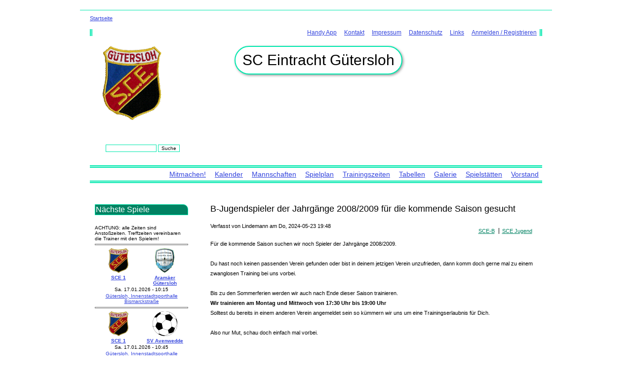

--- FILE ---
content_type: text/html; charset=utf-8
request_url: https://sce-guetersloh.de/b-jugendspieler-der-jahrgaenge-2008-2009-fuer-die-kommende-saison-gesucht
body_size: 4676
content:
<!DOCTYPE html PUBLIC "-//W3C//DTD XHTML 1.0 Strict//EN"
  "http://www.w3.org/TR/xhtml1/DTD/xhtml1-strict.dtd">
<html xmlns="http://www.w3.org/1999/xhtml" xml:lang="de" lang="de" dir="ltr">
<head>
<meta http-equiv="Content-Type" content="text/html; charset=utf-8" />

<meta http-equiv="Content-Type" content="text/html; charset=utf-8" />
<link rel="shortcut icon" href="/sites/sce-guetersloh.de/files/sce_favicon_1.png" type="image/x-icon" />
<link rel="stylesheet" type="text/css" href="/gallery2/main.php?g2_view=imageframe.CSS&amp;g2_frames=none"/>
<meta name="abstract" content="SC Eintracht Gütersloh, der familiäre Sportverein mit Fußball- und Turnabteilung in Gütersloh" />
<meta name="keywords" content="Fußball,Frauenfußball,Gütersloh,SCE,Kreisliga,Breitensport,Turnen,Jugendarbeit,SC Eintracht" />
<meta name="description" content="Für die kommende Saison suchen wir noch Spieler der Jahrgänge 2008/2009. Du hast noch keinen passenden Verein gefunden oder bist in deinem jetzigen Verein unzufrieden, dann komm doch gerne mal zu einem zwanglosen Training bei uns vorbei. Bis zu den Sommerferien werden wir auch nach Ende dieser Saison trainieren." />
<meta name="rights" content="2018 SCE Gütersloh" />
<link rel="canonical" href="https://sce-guetersloh.de/b-jugendspieler-der-jahrgaenge-2008-2009-fuer-die-kommende-saison-gesucht" />
  <title>B-Jugendspieler der Jahrgänge 2008/2009 für die kommende Saison gesucht | SC Eintracht Gütersloh</title>
  <link type="text/css" rel="stylesheet" media="all" href="/sites/sce-guetersloh.de/files/css/css_3ba81f1f7fb9b88ff80578372a10ed72.css" />
  <script type="text/javascript" src="/sites/sce-guetersloh.de/files/js/js_abdc4c3acc3273614630a1d54a1074d8.js"></script>
<script type="text/javascript">
<!--//--><![CDATA[//><!--
jQuery.extend(Drupal.settings, { "basePath": "\u002F", "lightbox2": { "rtl": "0", "file_path": "\u002F(\u005Cw\u005Cw\u002F)sites\u002Fsce-guetersloh.de\u002Ffiles", "default_image": "\u002Fmodules\u002Flightbox2\u002Fimages\u002Fbrokenimage.jpg", "border_size": 10, "font_color": "000", "box_color": "fff", "top_position": "", "overlay_opacity": "0.8", "overlay_color": "000", "disable_close_click": true, "resize_sequence": 0, "resize_speed": 400, "fade_in_speed": 400, "slide_down_speed": 600, "use_alt_layout": false, "disable_resize": false, "disable_zoom": false, "force_show_nav": false, "show_caption": true, "loop_items": false, "node_link_text": "View Image Details", "node_link_target": false, "image_count": "Image !current of !total", "video_count": "Video !current of !total", "page_count": "Page !current of !total", "lite_press_x_close": "\u003Ca href=\u0022#\u0022 onclick=\u0022hideLightbox(); return FALSE;\u0022\u003E\u003Ckbd\u003Ex\u003C\u002Fkbd\u003E\u003C\u002Fa\u003E zum Schließen drücken", "download_link_text": "", "enable_login": false, "enable_contact": false, "keys_close": "c x 27", "keys_previous": "p 37", "keys_next": "n 39", "keys_zoom": "z", "keys_play_pause": "32", "display_image_size": "original", "image_node_sizes": "()", "trigger_lightbox_classes": "", "trigger_lightbox_group_classes": "", "trigger_slideshow_classes": "", "trigger_lightframe_classes": "", "trigger_lightframe_group_classes": "", "custom_class_handler": 0, "custom_trigger_classes": "", "disable_for_gallery_lists": true, "disable_for_acidfree_gallery_lists": true, "enable_acidfree_videos": true, "slideshow_interval": 5000, "slideshow_automatic_start": true, "slideshow_automatic_exit": true, "show_play_pause": true, "pause_on_next_click": false, "pause_on_previous_click": true, "loop_slides": false, "iframe_width": 600, "iframe_height": 400, "iframe_border": 1, "enable_video": false }, "nice_menus_options": { "delay": 800, "speed": 1 }, "jcalendar": { "path": "\u002Fmodules\u002Fcalendar\u002Fjcalendar" }, "views": { "ajax_path": "\u002Fviews\u002Fajax", "ajaxViews": [ { "view_name": "sport_game_latest", "view_display_id": "block_1", "view_args": "", "view_path": "node\u002F5724", "view_base_path": null, "view_dom_id": 3, "pager_element": 0 } ] }, "CToolsUrlIsAjaxTrusted": { "\u002Fb-jugendspieler-der-jahrgaenge-2008-2009-fuer-die-kommende-saison-gesucht": true } });
//--><!]]>
</script>
  <script async type="text/javascript"> </script>
  <!--[if IE 7]>
<style type="text/css" media="all">@import "/themes/sce/ie7.css";</style>
<![endif]-->
<!--[if IE 6]>
<style type="text/css" media="all">@import "/themes/sce/ie6.css";</style>
<![endif]-->
<meta name="viewport" content="width=device-width, initial-scale=1.0">
</head>

<body class="not-front not-logged-in page-node node-type-club-article one-sidebar sidebar-left">

<div id="wrapper">
<div id="wrapper-inner">
    <div id="header">
	
	  <div id="breadcrumb"><div class="breadcrumb"><a href="/">Startseite</a></div></div>   
                   <div id="secondary" class="clear-block">
         
            <ul class="links secondary-links"><li class="menu-16397 first"><a href="/handy-app" title="Handy App">Handy App</a></li>
<li class="menu-430"><a href="/kontakt">Kontakt</a></li>
<li class="menu-429"><a href="/impressum">Impressum</a></li>
<li class="menu-17935"><a href="/datenschutzerklaerung" title="Datenschutzerklärung">Datenschutz</a></li>
<li class="menu-4533"><a href="/links-verweise" title="Links / Verweise">Links</a></li>
<li class="menu-1199 last"><a href="/user" title="">Anmelden / Registrieren</a></li>
</ul>	     </div>
       
	       
     
        
      <div id="logo-title">
      
              <div id="logo">
          <a href="/" title="Startseite" rel="home">
            <img src="/sites/sce-guetersloh.de/files/sce_logo.png" alt="Startseite" />
          </a>
          </div>
        
        <div id="site-name">
       
                  <div id="site-name-title">
            <h1> SC Eintracht Gütersloh            </h1> </div>
                    
 
        </div> <!-- /site name -->
      </div> <!-- /logo-title -->
    </div> <!-- /header -->
	
	 <div id="slogan-search">
	 
	           <div id="search-box"><form action="/b-jugendspieler-der-jahrgaenge-2008-2009-fuer-die-kommende-saison-gesucht"  accept-charset="UTF-8" method="post" id="search-theme-form">
<div><div id="search" class="container-inline">
  <div class="form-item" id="edit-search-theme-form-1-wrapper">
 <label for="edit-search-theme-form-1">Diese Website durchsuchen: </label>
 <input type="text" maxlength="128" name="search_theme_form" id="edit-search-theme-form-1" size="15" value="" title="Geben Sie die Begriffe ein, nach denen Sie suchen." class="form-text" />
</div>
<input type="submit" name="op" id="edit-submit" value="Suche"  class="form-submit" />
<input type="hidden" name="form_build_id" id="form-tvbf_WFUNx5iBocX_0Aua_tCyIInt4jSatwdT5yCnJE" value="form-tvbf_WFUNx5iBocX_0Aua_tCyIInt4jSatwdT5yCnJE"  />
<input type="hidden" name="form_id" id="edit-search-theme-form" value="search_theme_form"  />
</div>

</div></form>
</div>
      
	   	   
            <div id="site-slogan">
         
            
            Spaß am Spiel        
            </div>
          
	  </div> <!-- /slogan and search  -->
	  
	   <div id="navigation" class="menu withprimary withsecondary ">
                
            <ul class="links primary-links"><li class="menu-4161 first"><a href="/mitmachen" title="Mitmachen!">Mitmachen!</a></li>
<li class="menu-6854"><a href="/kalender" title="">Kalender</a></li>
<li class="menu-3946"><a href="/mannschaft">Mannschaften</a></li>
<li class="menu-396"><a href="/schedule" title="Spielplan.">Spielplan</a></li>
<li class="menu-3480"><a href="/trainingszeiten" title="">Trainingszeiten</a></li>
<li class="menu-3951"><a href="/tabellen">Tabellen</a></li>
<li class="menu-12830"><a href="/gallery" title="">Galerie</a></li>
<li class="menu-4510"><a href="/spielstaetten" title="Liste der Trainings- und Spielstaetten">Spielstätten</a></li>
<li class="menu-468 last"><a href="/gremium/vorstand" title="Vorstand">Vorstand</a></li>
</ul>		
        
      </div> <!-- /navigation -->
	 
    <div id="container">
    
         	
               <div id="sidebar-left" class="column sidebar">
          <div id="block-views-sport_game_upcoming-block_1" class="block block-views">
    <div class="cB">
  <div class="cBw"><div class="cBt"><div></div></div>
  <p class="block-title">Nächste Spiele</p>

  <div class="content">
    <div class="view view-sport-game-upcoming view-id-sport_game_upcoming view-display-id-block_1 view-dom-id-2">
        <div class="view-header">
      <p>ACHTUNG: alle Zeiten sind Anstoßzeiten. Treffzeiten vereinbaren die Trainer mit den Spielern!<br />
<hr />
</p>    </div>
  
  
  
      <div class="view-content">
        <div class="views-row views-row-1 views-row-odd views-row-first">
    <div class="sport-game-block"><table><tr class="logo"><td><a href="/2025-2026/mannschaft/sce-1"><img src="https://sce-guetersloh.de/sites/sce-guetersloh.de/files/imagecache/team-logo-small/images/SCE-200x200_0.png" alt="Wappen SC Eintracht Gütersloh " title="Wappen SC Eintracht Gütersloh " width="50" height="50" class="imagecache imagecache-team-logo-small"/></a></td><td><a href="http://www.avv1987.de/"><img src="https://sce-guetersloh.de/sites/sce-guetersloh.de/files/imagecache/team-logo-small/images/wappen_avv1987.png" alt="" title="" width="50" height="50" class="imagecache imagecache-team-logo-small"/></a></td></tr><tr class="name"><td><span class="sport-team-name"><a href="/2025-2026/mannschaft/sce-1">SCE 1</a></span></td><td><span class="sport-team-name"><a href="http://www.avv1987.de/">Aramäer Gütersloh</a></span></td></tr><tr class="date"><td colspan="2">Sa. 17.01.2026 - 10:15</td></tr><tr class="location"><td colspan="2"><a href="/ort/guetersloh-innenstadtsporthalle-bismarckstrasse">Gütersloh, Innenstadtsporthalle Bismarckstraße</a></td></tr></table></div><hr/>  </div>
  <div class="views-row views-row-2 views-row-even">
    <div class="sport-game-block"><table><tr class="logo"><td><a href="/2025-2026/mannschaft/sce-1"><img src="https://sce-guetersloh.de/sites/sce-guetersloh.de/files/imagecache/team-logo-small/images/SCE-200x200_0.png" alt="Wappen SC Eintracht Gütersloh " title="Wappen SC Eintracht Gütersloh " width="50" height="50" class="imagecache imagecache-team-logo-small"/></a></td><td><a href="http://www.svavenwedde.de/"><img src="https://sce-guetersloh.de/sites/sce-guetersloh.de/files/imagecache/team-logo-small/images/200px-Simple_Soccer_Ball.svg_.png" alt="" title="" width="50" height="50" class="imagecache imagecache-team-logo-small"/></a></td></tr><tr class="name"><td><span class="sport-team-name"><a href="/2025-2026/mannschaft/sce-1">SCE 1</a></span></td><td><span class="sport-team-name"><a href="http://www.svavenwedde.de/">SV Avenwedde</a></span></td></tr><tr class="date"><td colspan="2">Sa. 17.01.2026 - 10:45</td></tr><tr class="location"><td colspan="2"><a href="/ort/guetersloh-innenstadtsporthalle-bismarckstrasse">Gütersloh, Innenstadtsporthalle Bismarckstraße</a></td></tr></table></div><hr/>  </div>
  <div class="views-row views-row-3 views-row-odd">
    <div class="sport-game-block"><table><tr class="logo"><td><a href="http://www.gtv1879.de/"><img src="https://sce-guetersloh.de/sites/sce-guetersloh.de/files/imagecache/team-logo-small/images/200px-Simple_Soccer_Ball.svg_.png" alt="" title="" width="50" height="50" class="imagecache imagecache-team-logo-small"/></a></td><td><a href="/2025-2026/mannschaft/sce-1"><img src="https://sce-guetersloh.de/sites/sce-guetersloh.de/files/imagecache/team-logo-small/images/SCE-200x200_0.png" alt="Wappen SC Eintracht Gütersloh " title="Wappen SC Eintracht Gütersloh " width="50" height="50" class="imagecache imagecache-team-logo-small"/></a></td></tr><tr class="name"><td><span class="sport-team-name"><a href="http://www.gtv1879.de/">Gütersloher TV</a></span></td><td><span class="sport-team-name"><a href="/2025-2026/mannschaft/sce-1">SCE 1</a></span></td></tr><tr class="date"><td colspan="2">Sa. 17.01.2026 - 11:30</td></tr><tr class="location"><td colspan="2"><a href="/ort/guetersloh-innenstadtsporthalle-bismarckstrasse">Gütersloh, Innenstadtsporthalle Bismarckstraße</a></td></tr></table></div><hr/>  </div>
  <div class="views-row views-row-4 views-row-even views-row-last">
    <div class="sport-game-block"><table><tr class="logo"><td><img src="https://sce-guetersloh.de/sites/sce-guetersloh.de/files/imagecache/team-logo-small/images/steeldart_0.jpg" alt="" title="" width="50" height="50" class="imagecache imagecache-team-logo-small"/></td><td><a href="/2025-2026/mannschaft/ostfeld-darter"><img src="https://sce-guetersloh.de/sites/sce-guetersloh.de/files/imagecache/team-logo-small/images/40070517_1094298980724964_2943187959479795712_n.jpg" alt="" title="" width="40" height="50" class="imagecache imagecache-team-logo-small"/></a></td></tr><tr class="name"><td><span class="sport-team-name">Mummpitz Dartfighters</span></td><td><span class="sport-team-name"><a href="/2025-2026/mannschaft/ostfeld-darter">Ostfeld Darter</a></span></td></tr><tr class="date"><td colspan="2">Fr. 23.01.2026 - 20:00</td></tr><tr class="location"><td colspan="2"><a href="/ort/bielefeld-gaststaette-mummpitz-0">Bielefeld, Gaststätte Mummpitz</a></td></tr></table></div><hr/>  </div>
    </div>
  
  
  
  
  
  
</div>   </div>
  
    <div class="cBb"><div></div></div></div>
</div>
  
</div><div id="block-gallery-block-1" class="block block-gallery">
    <div class="cB">
  <div class="cBw"><div class="cBt"><div></div></div>
  <p class="block-title">Galerie</p>

  <div class="content">
    <div class="g2image_centered">
  <div class="block-imageblock-ImageBlock">
<div class="one-image">


<a href="/gallery/v/2012-Strengecup/Strengecup+2012+021w.jpg.html">

<img src="/gallery2/main.php?g2_view=core.DownloadItem&amp;g2_itemId=576&amp;g2_serialNumber=2" width="101" height="150" id="IFid1" class="ImageFrame_none" alt="Strengecup 2012 021w" />
 </a> 

<h4 class="giDescription">
Strengecup 2012 021w
</h4>
</div>
<div class="one-image">


<a href="/gallery/v/2025+Jugend/">

<img src="/gallery2/main.php?g2_view=core.DownloadItem&amp;g2_itemId=2215&amp;g2_serialNumber=2" width="150" height="113" id="IFid2" class="ImageFrame_none" alt="2025 Jugend" />
 </a> 

<h4 class="giDescription">

</h4>
</div>
</div></div>  </div>
  
    <div class="cBb"><div></div></div></div>
</div>
  
</div>        </div> <!-- /sidebar-left -->
      		
      <div id="main">
	  <div id="main-squeeze">
     


        <div id="content">
		
   		 
   <div class="cB">
  <div class="cBw"><div class="cBt"><div></div></div>
		
		
                 <h2 class="title" id="page-title">B-Jugendspieler der Jahrgänge 2008/2009 für die kommende Saison gesucht</h2>                      
        
          
                    <div id="content-content" class="clear-block">
            <div id="node-5724" class="node clear-block">



  <div class="meta">
      <span class="submitted">Verfasst von Lindemann am Do, 2024-05-23 19:48</span>
  
      <div class="terms terms-inline"><ul class="links inline"><li class="taxonomy_term_6 first"><a href="/kategorie/mannschaften/sce-jugend/sce-b" rel="tag" title="Unsere B-Jugend-Mannschaft">SCE-B</a></li>
<li class="taxonomy_term_16 last"><a href="/kategorie/mannschaften/sce-jugend" rel="tag" title="Unsere Jugendmannschaften">SCE Jugend</a></li>
</ul></div>
    </div>

  <div class="content">
    <p>Für die kommende Saison suchen wir noch Spieler der Jahrgänge 2008/2009. </p>
<p>Du hast noch keinen passenden Verein gefunden oder bist in deinem jetzigen Verein unzufrieden, dann komm doch gerne mal zu einem zwanglosen Training bei uns vorbei.</p>
<p>Bis zu den Sommerferien werden wir auch nach Ende dieser Saison trainieren.<br />
<strong>Wir trainieren am Montag und Mittwoch von 17:30 Uhr bis 19:00 Uhr</strong><br />
Solltest du bereits in einem anderen Verein angemeldet sein so kümmern wir uns um eine Trainingserlaubnis für Dich.</p>
<p>Also nur Mut, schau doch einfach mal vorbei.</p>
  </div>

  </div>            
           

          </div> <!-- /content-content -->
         
		   <div class="cBb"><div></div></div></div>
</div>


   		 
        </div> <!-- /content -->
      </div></div> <!-- /main-squeeze /main -->

       
     
    </div> <!-- /container -->
    


    <div id="footer-wrapper">
	
	 
	  
      <div id="footer">
       
		           <div id="footer-one">
          <div id="block-system-0" class="block block-system">
    <div class="cB">
  <div class="cBw"><div class="cBt"><div></div></div>

  <div class="content">
    <a href="http://drupal.org"><img src="/misc/powered-blue-80x15.png" alt="Powered by Drupal, einem Open-Source Content-Management-System." title="Powered by Drupal, einem Open-Source Content-Management-System." width="80" height="15" /></a>  </div>
  
    <div class="cBb"><div></div></div></div>
</div>
  
</div>        </div> <!-- /footer-one -->
      	 
		  		
      </div> <!-- /footer -->
      
      
      <div id="footer-message">
	 
	 
	         
</div>
      
      
    </div> <!-- /footer-wrapper -->
    
	</div> <!-- /wrapper inner -->
  </div> <!-- /wrapper -->
  
  <div id="designer">
 <p><a href="http://www.suburban-glory.com/">London Web Design</a></p>
 </div>
  
  

  </body>
</html>


--- FILE ---
content_type: text/css
request_url: https://sce-guetersloh.de/sites/sce-guetersloh.de/files/css/css_3ba81f1f7fb9b88ff80578372a10ed72.css
body_size: 12364
content:

#aggregator .feed-source .feed-title{margin-top:0;}#aggregator .feed-source .feed-image img{margin-bottom:0.75em;}#aggregator .feed-source .feed-icon{float:right;display:block;}#aggregator .feed-item{margin-bottom:1.5em;}#aggregator .feed-item-title{margin-bottom:0;font-size:1.3em;}#aggregator .feed-item-meta,#aggregator .feed-item-body{margin-bottom:0.5em;}#aggregator .feed-item-categories{font-size:0.9em;}#aggregator td{vertical-align:bottom;}#aggregator td.categorize-item{white-space:nowrap;}#aggregator .categorize-item .news-item .body{margin-top:0;}#aggregator .categorize-item h3{margin-bottom:1em;margin-top:0;}


.field .field-label,.field .field-label-inline,.field .field-label-inline-first{font-weight:bold;}.field .field-label-inline,.field .field-label-inline-first{display:inline;}.field .field-label-inline{visibility:hidden;}.node-form .content-multiple-table td.content-multiple-drag{width:30px;padding-right:0;}.node-form .content-multiple-table td.content-multiple-drag a.tabledrag-handle{padding-right:.5em;}.node-form .content-add-more .form-submit{margin:0;}.node-form .number{display:inline;width:auto;}.node-form .text{width:auto;}.form-item #autocomplete .reference-autocomplete{white-space:normal;}.form-item #autocomplete .reference-autocomplete label{display:inline;font-weight:normal;}#content-field-overview-form .advanced-help-link,#content-display-overview-form .advanced-help-link{margin:4px 4px 0 0;}#content-field-overview-form .label-group,#content-display-overview-form .label-group,#content-copy-export-form .label-group{font-weight:bold;}table#content-field-overview .label-add-new-field,table#content-field-overview .label-add-existing-field,table#content-field-overview .label-add-new-group{float:left;}table#content-field-overview tr.content-add-new .tabledrag-changed{display:none;}table#content-field-overview tr.content-add-new .description{margin-bottom:0;}table#content-field-overview .content-new{font-weight:bold;padding-bottom:.5em;}.advanced-help-topic h3,.advanced-help-topic h4,.advanced-help-topic h5,.advanced-help-topic h6{margin:1em 0 .5em 0;}.advanced-help-topic dd{margin-bottom:.5em;}.advanced-help-topic span.code{background-color:#EDF1F3;font-family:"Bitstream Vera Sans Mono",Monaco,"Lucida Console",monospace;font-size:0.9em;padding:1px;}.advanced-help-topic .content-border{border:1px solid #AAA}
.ctools-locked{color:red;border:1px solid red;padding:1em;}.ctools-owns-lock{background:#FFFFDD none repeat scroll 0 0;border:1px solid #F0C020;padding:1em;}a.ctools-ajaxing,input.ctools-ajaxing,button.ctools-ajaxing,select.ctools-ajaxing{padding-right:18px !important;background:url(/modules/ctools/images/status-active.gif) right center no-repeat;}div.ctools-ajaxing{float:left;width:18px;background:url(/modules/ctools/images/status-active.gif) center center no-repeat;}

.container-inline-date{width:auto;clear:both;display:inline-block;vertical-align:top;margin-right:0.5em;}.container-inline-date .form-item{float:none;padding:0;margin:0;}.container-inline-date .form-item .form-item{float:left;}.container-inline-date .form-item,.container-inline-date .form-item input{width:auto;}.container-inline-date .description{clear:both;}.container-inline-date .form-item input,.container-inline-date .form-item select,.container-inline-date .form-item option{margin-right:5px;}.container-inline-date .date-spacer{margin-left:-5px;}.views-right-60 .container-inline-date div{padding:0;margin:0;}.container-inline-date .date-timezone .form-item{float:none;width:auto;clear:both;}#calendar_div,#calendar_div td,#calendar_div th{margin:0;padding:0;}#calendar_div,.calendar_control,.calendar_links,.calendar_header,.calendar{width:185px;border-collapse:separate;margin:0;}.calendar td{padding:0;}span.date-display-single{}span.date-display-start{}span.date-display-end{}span.date-display-separator{}.date-repeat-input{float:left;width:auto;margin-right:5px;}.date-repeat-input select{min-width:7em;}.date-repeat fieldset{clear:both;float:none;}.date-views-filter-wrapper{min-width:250px;}.date-views-filter input{float:left !important;margin-right:2px !important;padding:0 !important;width:12em;min-width:12em;}.date-nav{width:100%;}.date-nav div.date-prev{text-align:left;width:24%;float:left;}.date-nav div.date-next{text-align:right;width:24%;float:right;}.date-nav div.date-heading{text-align:center;width:50%;float:left;}.date-nav div.date-heading h3{margin:0;padding:0;}.date-clear{float:none;clear:both;display:block;}.date-clear-block{float:none;width:auto;clear:both;}.date-clear-block:after{content:" ";display:block;height:0;clear:both;visibility:hidden;}.date-clear-block{display:inline-block;}/*_\*/
 * html .date-clear-block{height:1%;}.date-clear-block{display:block;}/* End hide from IE-mac */

.date-container .date-format-delete{margin-top:1.8em;margin-left:1.5em;float:left;}.date-container .date-format-name{float:left;}.date-container .date-format-type{float:left;padding-left:10px;}.date-container .select-container{clear:left;float:left;}div.date-calendar-day{line-height:1;width:40px;float:left;margin:6px 10px 0 0;background:#F3F3F3;border-top:1px solid #eee;border-left:1px solid #eee;border-right:1px solid #bbb;border-bottom:1px solid #bbb;color:#999;text-align:center;font-family:Georgia,Arial,Verdana,sans;}div.date-calendar-day span{display:block;text-align:center;}div.date-calendar-day span.month{font-size:.9em;background-color:#B5BEBE;color:white;padding:2px;text-transform:uppercase;}div.date-calendar-day span.day{font-weight:bold;font-size:2em;}div.date-calendar-day span.year{font-size:.9em;padding:2px;}

#ui-datepicker-div table,#ui-datepicker-div td,#ui-datepicker-div th{margin:0;padding:0;}#ui-datepicker-div,#ui-datepicker-div table,.ui-datepicker-div,.ui-datepicker-div table,.ui-datepicker-inline,.ui-datepicker-inline table{font-size:12px !important;}.ui-datepicker-div,.ui-datepicker-inline,#ui-datepicker-div{margin:0;padding:0;border:0;outline:0;line-height:1.3;text-decoration:none;font-size:100%;list-style:none;background:#ffffff;border:2px solid #d3d3d3;font-family:Verdana,Arial,sans-serif;font-size:1.1em;margin:0;padding:2.5em .5em .5em .5em;position:relative;width:15.5em;}#ui-datepicker-div{background:#ffffff;display:none;z-index:9999;}.ui-datepicker-inline{display:block;float:left;}.ui-datepicker-control{display:none;}.ui-datepicker-current{display:none;}.ui-datepicker-next,.ui-datepicker-prev{background:#e6e6e6 url(/modules/date/date_popup/themes/images/e6e6e6_40x100_textures_02_glass_75.png) 0 50% repeat-x;left:.5em;position:absolute;top:.5em;}.ui-datepicker-next{left:14.6em;}.ui-datepicker-next:hover,.ui-datepicker-prev:hover{background:#dadada url(/modules/date/date_popup/themes/images/dadada_40x100_textures_02_glass_75.png) 0 50% repeat-x;}.ui-datepicker-next a,.ui-datepicker-prev a{background:url(/modules/date/date_popup/themes/images/888888_7x7_arrow_left.gif) 50% 50% no-repeat;border:1px solid #d3d3d3;cursor:pointer;display:block;font-size:1em;height:1.4em;text-indent:-999999px;width:1.3em;}.ui-datepicker-next a{background:url(/modules/date/date_popup/themes/images/888888_7x7_arrow_right.gif) 50% 50% no-repeat;}.ui-datepicker-prev a:hover{background:url(/modules/date/date_popup/themes/images/454545_7x7_arrow_left.gif) 50% 50% no-repeat;}.ui-datepicker-next a:hover{background:url(/modules/date/date_popup/themes/images/454545_7x7_arrow_right.gif) 50% 50% no-repeat;}.ui-datepicker-prev a:active{background:url(/modules/date/date_popup/themes/images/222222_7x7_arrow_left.gif) 50% 50% no-repeat;}.ui-datepicker-next a:active{background:url(/modules/date/date_popup/themes/images/222222_7x7_arrow_right.gif) 50% 50% no-repeat;}.ui-datepicker-header select{background:#e6e6e6;border:1px solid #d3d3d3;color:#555555;font-size:1em;line-height:1.4em;margin:0 !important;padding:0 !important;position:absolute;top:.5em;}.ui-datepicker-header select.ui-datepicker-new-month{left:2.2em;width:7em;}.ui-datepicker-header select.ui-datepicker-new-year{left:9.4em;width:5em;}table.ui-datepicker{text-align:right;width:15.5em;}table.ui-datepicker td a{color:#555555;display:block;padding:.1em .3em .1em 0;text-decoration:none;}table.ui-datepicker tbody{border-top:none;}table.ui-datepicker tbody td a{background:#e6e6e6 url(/modules/date/date_popup/themes/images/e6e6e6_40x100_textures_02_glass_75.png) 0 50% repeat-x;border:1px solid #ffffff;cursor:pointer;}table.ui-datepicker tbody td a:hover{background:#dadada url(/modules/date/date_popup/themes/images/dadada_40x100_textures_02_glass_75.png) 0 50% repeat-x;border:1px solid #999999;color:#212121;}table.ui-datepicker tbody td a:active{background:#ffffff url(/modules/date/date_popup/themes/images/ffffff_40x100_textures_02_glass_65.png) 0 50% repeat-x;border:1px solid #dddddd;color:#222222;}table.ui-datepicker .ui-datepicker-title-row td{color:#222222;font-size:.9em;padding:.3em 0;text-align:center;text-transform:uppercase;}table.ui-datepicker .ui-datepicker-title-row td a{color:#222222;}



.filefield-icon{margin:0 2px 0 0;}.filefield-element{margin:1em 0;white-space:normal;}.filefield-element .widget-preview{float:left;padding:0 10px 0 0;margin:0 10px 0 0;border-width:0 1px 0 0;border-style:solid;border-color:#CCC;max-width:30%;}.filefield-element .widget-edit{float:left;max-width:70%;}.filefield-element .filefield-preview{width:16em;overflow:hidden;}.filefield-element .widget-edit .form-item{margin:0 0 1em 0;}.filefield-element input.form-submit,.filefield-element input.form-file{margin:0;}.filefield-element input.progress-disabled{float:none;display:inline;}.filefield-element div.ahah-progress,.filefield-element div.throbber{display:inline;float:none;padding:1px 13px 2px 3px;}.filefield-element div.ahah-progress-bar{display:none;margin-top:4px;width:28em;padding:0;}.filefield-element div.ahah-progress-bar div.bar{margin:0;}




#gallery{font-size:100%;}#gsHeader{display:none;}#gallery .gbBlock table h2{display:none;}#gallery tbody{border-top:none;}td.giAlbumCell table,td.giItemCell table{width:auto;}table.ImageFrame_bamboo,table.ImageFrame_bamboo td,table.ImageFrame_book,table.ImageFrame_book td,table.ImageFrame_brand,table.ImageFrame_brand td,table.ImageFrame_dotapple,table.ImageFrame_dotapple td,table.ImageFrame_filmedges,table.ImageFrame_filmedges td,table.ImageFrame_flicking,table.ImageFrame_flicking td,table.ImageFrame_gold,table.ImageFrame_gold td,table.ImageFrame_gold2,table.ImageFrame_gold2 td,table.ImageFrame_notebook,table.ImageFrame_notebook td,table.ImageFrame_notebooksquare,table.ImageFrame_notebooksquare td,table.ImageFrame_photocorners,table.ImageFrame_photocorners td,table.ImageFrame_photocorners_small,table.ImageFrame_photocorners_small td,table.ImageFrame_polaroid,table.ImageFrame_polaroid td,table.ImageFrame_polaroids,table.ImageFrame_polaroids td,table.ImageFrame_postage,table.ImageFrame_postage td,table.ImageFrame_shell,table.ImageFrame_shell td,table.ImageFrame_shadow,table.ImageFrame_shadow td,table.ImageFrame_slide,table.ImageFrame_slide td,table.ImageFrame_slidesquare,table.ImageFrame_slidesquare td,table.ImageFrame_wood,table.ImageFrame_wood td{width:auto;padding:0px;}#siteAdminForm .gbBlock h2{display:block;}#gsNavBar div.gbBreadCrumb{display:none;}#gsNavBar div.gbSystemLinks{text-align:right;float:none;}.block-gallery #gsSidebar{border:none;width:auto;overflow:hidden;}.block-gallery #gsSidebar ul#gbSiteAdminLinks,.block-gallery #gsSidebar ul#gbSiteAdminLinks li,.block-gallery #gsSidebar ul#gbSiteAdminLinks li ul,.block-gallery #gsSidebar ul#gbSiteAdminLinks li ul li{margin-left:2px;}.block-gallery #gsSidebar #gbSiteAdminLinks a{font-weight:normal;}.block-gallery div.block-core-ItemLinks{margin:0;border-bottom:1px solid #aaa;}.block-gallery .gbBlock{padding:0 5px 3px 5px;}.block-gallery tbody{border-top:none;}.block-gallery td,th{padding:0;}.block-gallery .dtree{font-size:1em;}img.g2image_float_left,div.g2image_float_left{float:left;margin:0px 4px 4px 0px;}img.g2image_float_right,div.g2image_float_right{float:right;margin:0px 4px 4px 0px;}img.g2image_centered,div.g2image_centered{display:block;margin-left:auto;margin-right:auto;text-align:center;}.g2image_centered table{margin:auto;}.g2image_clear_images{clear:both;}.post-content img{float:left;clear:both;margin:4px;}.page-content img{float:left;clear:both;margin:4px;}.g2_embed_success{color:#008800;}.g2_embed_warning{color:#f63;}.g2_embed_error{color:#880000;font-weight:bold;}.gallery-grid-block{padding:1px;}.gallery-grid-block .one-image{margin:1px;}.gallery-grid-block tbody{border-top:none;}td.gallery-grid-block{text-align:center;}.gallery-grid-block table,.gallery-grid-block .one-image td,.gallery-grid-block .one-image table{padding:0;margin:auto;}.dtree{line-height:100%;}.dtree a.node,.dtree a.nodeSel{margin-left:0;}

div.giImageBlock.left{float:left;margin:1em;}div.giImageBlock.right{float:right;margin:1em;}div.giImageBlock.nowrap{float:none;margin:1em}.giImageBlock-clear-both{clear:both;}
#lightbox{position:absolute;top:40px;left:0;width:100%;z-index:100;text-align:center;line-height:0;}#lightbox a img{border:none;}#outerImageContainer{position:relative;background-color:#fff;width:250px;height:250px;margin:0 auto;min-width:240px;overflow:hidden;}#imageContainer,#frameContainer,#modalContainer{padding:10px;}#modalContainer{line-height:1em;overflow:auto;}#loading{height:25%;width:100%;text-align:center;line-height:0;position:absolute;top:40%;left:45%;*left:0%;}#hoverNav{position:absolute;top:0;left:0;height:100%;width:100%;z-index:10;}#imageContainer>#hoverNav{left:0;}#frameHoverNav{z-index:10;margin-left:auto;margin-right:auto;width:20%;position:absolute;bottom:0px;height:45px;}#imageData>#frameHoverNav{left:0;}#hoverNav a,#frameHoverNav a{outline:none;}#prevLink,#nextLink{width:49%;height:100%;background:transparent url(/modules/lightbox2/images/blank.gif) no-repeat;display:block;}#prevLink,#framePrevLink{left:0;float:left;}#nextLink,#frameNextLink{right:0;float:right;}#prevLink:hover,#prevLink:visited:hover,#prevLink.force_show_nav,#framePrevLink{background:url(/modules/lightbox2/images/prev.gif) left 15% no-repeat;}#nextLink:hover,#nextLink:visited:hover,#nextLink.force_show_nav,#frameNextLink{background:url(/modules/lightbox2/images/next.gif) right 15% no-repeat;}#prevLink:hover.force_show_nav,#prevLink:visited:hover.force_show_nav,#framePrevLink:hover,#framePrevLink:visited:hover{background:url(/modules/lightbox2/images/prev_hover.gif) left 15% no-repeat;}#nextLink:hover.force_show_nav,#nextLink:visited:hover.force_show_nav,#frameNextLink:hover,#frameNextLink:visited:hover{background:url(/modules/lightbox2/images/next_hover.gif) right 15% no-repeat;}#framePrevLink,#frameNextLink{width:45px;height:45px;display:block;position:absolute;bottom:0px;}#imageDataContainer{font:10px Verdana,Helvetica,sans-serif;background-color:#fff;margin:0 auto;line-height:1.4em;min-width:240px;}#imageData{padding:0 10px;}#imageData #imageDetails{width:70%;float:left;text-align:left;}#imageData #caption{font-weight:bold;}#imageData #numberDisplay{display:block;clear:left;padding-bottom:1.0em;}#imageData #lightbox2-node-link-text{display:block;padding-bottom:1.0em;}#imageData #bottomNav{height:66px;}.lightbox2-alt-layout #imageData #bottomNav,.lightbox2-alt-layout-data #bottomNav{margin-bottom:60px;}#lightbox2-overlay{position:absolute;top:0;left:0;z-index:90;width:100%;height:500px;background-color:#000;}#overlay_default{opacity:0.6;}#overlay_macff2{background:transparent url(/modules/lightbox2/images/overlay.png) repeat;}.clearfix:after{content:".";display:block;height:0;clear:both;visibility:hidden;}* html>body .clearfix{display:inline;width:100%;}* html .clearfix{/*_\*/
  height:1%;/* End hide from IE-mac */}#bottomNavClose{display:block;background:url(/modules/lightbox2/images/close.gif) left no-repeat;margin-top:33px;float:right;padding-top:0.7em;height:26px;width:26px;}#bottomNavClose:hover{background-position:right;}#loadingLink{display:block;background:url(/modules/lightbox2/images/loading.gif) no-repeat;width:32px;height:32px;}#bottomNavZoom{display:none;background:url(/modules/lightbox2/images/expand.gif) no-repeat;width:34px;height:34px;position:relative;left:30px;float:right;}#bottomNavZoomOut{display:none;background:url(/modules/lightbox2/images/contract.gif) no-repeat;width:34px;height:34px;position:relative;left:30px;float:right;}#lightshowPlay{margin-top:42px;float:right;margin-right:5px;margin-bottom:1px;height:20px;width:20px;background:url(/modules/lightbox2/images/play.png) no-repeat;}#lightshowPause{margin-top:42px;float:right;margin-right:5px;margin-bottom:1px;height:20px;width:20px;background:url(/modules/lightbox2/images/pause.png) no-repeat;}.lightbox2-alt-layout-data #bottomNavClose,.lightbox2-alt-layout #bottomNavClose{margin-top:93px;}.lightbox2-alt-layout-data #bottomNavZoom,.lightbox2-alt-layout-data #bottomNavZoomOut,.lightbox2-alt-layout #bottomNavZoom,.lightbox2-alt-layout #bottomNavZoomOut{margin-top:93px;}.lightbox2-alt-layout-data #lightshowPlay,.lightbox2-alt-layout-data #lightshowPause,.lightbox2-alt-layout #lightshowPlay,.lightbox2-alt-layout #lightshowPause{margin-top:102px;}.lightbox_hide_image{display:none;}#lightboxImage{-ms-interpolation-mode:bicubic;}




.block-nice_menus{line-height:normal;z-index:10;}ul.nice-menu,ul.nice-menu ul{z-index:5;position:relative;}ul.nice-menu li{position:relative;}ul.nice-menu a{display:block;}ul.nice-menu ul,#header-region ul.nice-menu ul{position:absolute;visibility:hidden;}ul.nice-menu li.over ul{visibility:visible;}ul.nice-menu ul li{display:block;}ul.nice-menu:after{content:".";display:block;height:0;clear:both;visibility:hidden;}ul.nice-menu li:hover ul,ul.nice-menu li.menuparent li:hover ul,ul.nice-menu li.menuparent li.menuparent li:hover ul,ul.nice-menu li.menuparent li.menuparent li.menuparent li:hover ul,ul.nice-menu li.over ul,ul.nice-menu li.menuparent li.over ul,ul.nice-menu li.menuparent li.menuparent li.over ul,ul.nice-menu li.menuparent li.menuparent li.menuparent li.over ul,#header-region ul.nice-menu li:hover ul,#header-region ul.nice-menu li.menuparent li:hover ul,#header-region ul.nice-menu li.menuparent li.menuparent li:hover ul,#header-region ul.nice-menu li.over ul,#header-region ul.nice-menu li.menuparent li.over ul,#header-region ul.nice-menu li.menuparent li.menuparent li.over ul{visibility:visible;}ul.nice-menu li:hover ul ul,ul.nice-menu li:hover ul ul ul,ul.nice-menu li:hover li:hover ul ul,ul.nice-menu li:hover li:hover ul ul ul,ul.nice-menu li:hover li:hover li:hover ul ul,ul.nice-menu li:hover li:hover li:hover ul ul ul,ul.nice-menu li.over ul ul,ul.nice-menu li.over ul ul ul,ul.nice-menu li.over li.over ul ul,ul.nice-menu li.over li.over ul ul ul,ul.nice-menu li.over li.over li.over ul ul,ul.nice-menu li.over li.over li.over ul ul ul,#header-region ul.nice-menu li:hover ul ul,#header-region ul.nice-menu li:hover ul ul ul,#header-region ul.nice-menu li:hover li:hover ul ul,#header-region ul.nice-menu li:hover li:hover ul ul ul,#header-region ul.nice-menu li:hover li:hover li:hover ul ul,#header-region ul.nice-menu li:hover li:hover li:hover ul ul ul,#header-region ul.nice-menu li.over ul ul,#header-region ul.nice-menu li.over ul ul ul,#header-region ul.nice-menu li.over li.over ul ul,#header-region ul.nice-menu li.over li.over ul ul ul,#header-region ul.nice-menu li.over li.over li.over ul ul,#header-region ul.nice-menu li.over li.over li.over ul ul ul{visibility:hidden;}ul.nice-menu li.menuparent ul,#header-region ul.nice-menu li.menuparent ul{overflow:visible !important;}ul.nice-menu li.menuparent ul iframe,#header-region ul.nice-menu li.menuparent ul iframe{display:none;display:block;position:absolute;top:0;left:0;z-index:-1;filter:mask();width:20px;height:20px;}





ul.nice-menu,ul.nice-menu ul{list-style:none;padding:0;margin:0;border-top:1px solid #ccc;}ul.nice-menu li{border:1px solid #ccc;border-top:0;float:left;background-color:#eee;}ul.nice-menu a{padding:0.3em 5px 0.3em 5px;}ul.nice-menu ul{top:1.8em;left:-1px;border:0;border-top:1px solid #ccc;margin-right:0;}ul.nice-menu ul li{width:12.5em;}ul.nice-menu-right,ul.nice-menu-left,ul.nice-menu-right li,ul.nice-menu-left li{width:12.5em;}ul.nice-menu-right ul{width:12.5em;left:12.5em;top:-1px;}ul.nice-menu-right ul ul{width:12.5em;left:12.5em;top:-1px;}ul.nice-menu-right li.menuparent,ul.nice-menu-right li li.menuparent{background:#eee url(/modules/nice_menus/arrow-right.png) right center no-repeat;}ul.nice-menu-right li.menuparent:hover,ul.nice-menu-right li li.menuparent:hover{background:#ccc url(/modules/nice_menus/arrow-right.png) right center no-repeat;}ul.nice-menu-left li ul{width:12.5em;left:-12.65em;top:-1px;}ul.nice-menu-left li ul li ul{width:12.5em;left:-12.65em;top:-1px;}ul.nice-menu-left li.menuparent,ul.nice-menu-left li li.menuparent{background:#eee url(/modules/nice_menus/arrow-left.png) left center no-repeat;}ul.nice-menu-left li.menuparent:hover,ul.nice-menu-left li li.menuparent:hover{background:#ccc url(/modules/nice_menus/arrow-left.png) left center no-repeat;}ul.nice-menu-left a,ul.nice-menu-left ul a{padding-left:14px;}ul.nice-menu-down{float:left;border:0;}ul.nice-menu-down li{border-top:1px solid #ccc;}ul.nice-menu-down li li{border-top:0;}ul.nice-menu-down ul{left:0;}ul.nice-menu-down ul li{clear:both;}ul.nice-menu-down li ul li ul{left:12.5em;top:-1px;}ul.nice-menu-down .menuparent a{padding-right:15px;}ul.nice-menu-down li.menuparent{background:#eee url(/modules/nice_menus/arrow-down.png) right center no-repeat;}ul.nice-menu-down li.menuparent:hover{background:#ccc url(/modules/nice_menus/arrow-down.png) right center no-repeat;}ul.nice-menu-down li li.menuparent{background:#eee url(/modules/nice_menus/arrow-right.png) right center no-repeat;}ul.nice-menu-down li li.menuparent:hover{background:#ccc url(/modules/nice_menus/arrow-right.png) right center no-repeat;}ul.nice-menu li{margin:0;padding-left:0;background-image:none;}#header-region ul.nice-menu li{margin:0;padding-top:0.1em;padding-bottom:0.1em;background:#eee;}#header-region ul.nice-menu ul{top:1.8em;left:-1px;border:0;border-top:1px solid #ccc;margin-right:0;}#header-region ul.nice-menu ul{top:1.7em;}#header-region ul.nice-menu-down li ul li ul{left:12.5em;top:-1px;}#header-region ul.nice-menu-down li.menuparent{background:#eee url(/modules/nice_menus/arrow-down.png) right center no-repeat;}#header-region ul.nice-menu-down li.menuparent:hover{background:#ccc url(/modules/nice_menus/arrow-down.png) right center no-repeat;}#header-region ul.nice-menu-down li li.menuparent{background:#eee url(/modules/nice_menus/arrow-right.png) right center no-repeat;}#header-region ul.nice-menu-down li li.menuparent:hover{background:#ccc url(/modules/nice_menus/arrow-right.png) right center no-repeat;}

.node-unpublished{background-color:#fff4f4;}.preview .node{background-color:#ffffea;}#node-admin-filter ul{list-style-type:none;padding:0;margin:0;width:100%;}#node-admin-buttons{float:left;margin-left:0.5em;clear:right;}td.revision-current{background:#ffc;}.node-form .form-text{display:block;width:95%;}.node-form .container-inline .form-text{display:inline;width:auto;}.node-form .standard{clear:both;}.node-form textarea{display:block;width:95%;}.node-form .attachments fieldset{float:none;display:block;}.terms-inline{display:inline;}
#field_sport_league_member_values label{float:left;width:100px;}#field_sport_league_member_values .form-text{width:100px;}.field-sport-league-member-items div.form-item .form-text{width:100px;}


fieldset{margin-bottom:1em;padding:.5em;}form{margin:0;padding:0;}hr{height:1px;border:1px solid gray;}img{border:0;}table{border-collapse:collapse;}th{text-align:left;padding-right:1em;border-bottom:3px solid #ccc;}.clear-block:after{content:".";display:block;height:0;clear:both;visibility:hidden;}.clear-block{display:inline-block;}/*_\*/
* html .clear-block{height:1%;}.clear-block{display:block;}/* End hide from IE-mac */



body.drag{cursor:move;}th.active img{display:inline;}tr.even,tr.odd{background-color:#eee;border-bottom:1px solid #ccc;padding:0.1em 0.6em;}tr.drag{background-color:#fffff0;}tr.drag-previous{background-color:#ffd;}td.active{background-color:#ddd;}td.checkbox,th.checkbox{text-align:center;}tbody{border-top:1px solid #ccc;}tbody th{border-bottom:1px solid #ccc;}thead th{text-align:left;padding-right:1em;border-bottom:3px solid #ccc;}.breadcrumb{padding-bottom:.5em}div.indentation{width:20px;height:1.7em;margin:-0.4em 0.2em -0.4em -0.4em;padding:0.42em 0 0.42em 0.6em;float:left;}div.tree-child{background:url(/misc/tree.png) no-repeat 11px center;}div.tree-child-last{background:url(/misc/tree-bottom.png) no-repeat 11px center;}div.tree-child-horizontal{background:url(/misc/tree.png) no-repeat -11px center;}.error{color:#e55;}div.error{border:1px solid #d77;}div.error,tr.error{background:#fcc;color:#200;padding:2px;}.warning{color:#e09010;}div.warning{border:1px solid #f0c020;}div.warning,tr.warning{background:#ffd;color:#220;padding:2px;}.ok{color:#008000;}div.ok{border:1px solid #00aa00;}div.ok,tr.ok{background:#dfd;color:#020;padding:2px;}.item-list .icon{color:#555;float:right;padding-left:0.25em;clear:right;}.item-list .title{font-weight:bold;}.item-list ul{margin:0 0 0.75em 0;padding:0;}.item-list ul li{margin:0 0 0.25em 1.5em;padding:0;list-style:disc;}ol.task-list li.active{font-weight:bold;}.form-item{margin-top:1em;margin-bottom:1em;}tr.odd .form-item,tr.even .form-item{margin-top:0;margin-bottom:0;white-space:nowrap;}tr.merge-down,tr.merge-down td,tr.merge-down th{border-bottom-width:0 !important;}tr.merge-up,tr.merge-up td,tr.merge-up th{border-top-width:0 !important;}.form-item input.error,.form-item textarea.error,.form-item select.error{border:2px solid red;}.form-item .description{font-size:0.85em;}.form-item label{display:block;font-weight:bold;}.form-item label.option{display:inline;font-weight:normal;}.form-checkboxes,.form-radios{margin:1em 0;}.form-checkboxes .form-item,.form-radios .form-item{margin-top:0.4em;margin-bottom:0.4em;}.marker,.form-required{color:#f00;}.more-link{text-align:right;}.more-help-link{font-size:0.85em;text-align:right;}.nowrap{white-space:nowrap;}.item-list .pager{clear:both;text-align:center;}.item-list .pager li{background-image:none;display:inline;list-style-type:none;padding:0.5em;}.pager-current{font-weight:bold;}.tips{margin-top:0;margin-bottom:0;padding-top:0;padding-bottom:0;font-size:0.9em;}dl.multiselect dd.b,dl.multiselect dd.b .form-item,dl.multiselect dd.b select{font-family:inherit;font-size:inherit;width:14em;}dl.multiselect dd.a,dl.multiselect dd.a .form-item{width:10em;}dl.multiselect dt,dl.multiselect dd{float:left;line-height:1.75em;padding:0;margin:0 1em 0 0;}dl.multiselect .form-item{height:1.75em;margin:0;}.container-inline div,.container-inline label{display:inline;}ul.primary{border-collapse:collapse;padding:0 0 0 1em;white-space:nowrap;list-style:none;margin:5px;height:auto;line-height:normal;border-bottom:1px solid #bbb;}ul.primary li{display:inline;}ul.primary li a{background-color:#ddd;border-color:#bbb;border-width:1px;border-style:solid solid none solid;height:auto;margin-right:0.5em;padding:0 1em;text-decoration:none;}ul.primary li.active a{background-color:#fff;border:1px solid #bbb;border-bottom:#fff 1px solid;}ul.primary li a:hover{background-color:#eee;border-color:#ccc;border-bottom-color:#eee;}ul.secondary{border-bottom:1px solid #bbb;padding:0.5em 1em;margin:5px;}ul.secondary li{display:inline;padding:0 1em;border-right:1px solid #ccc;}ul.secondary a{padding:0;text-decoration:none;}ul.secondary a.active{border-bottom:4px solid #999;}#autocomplete{position:absolute;border:1px solid;overflow:hidden;z-index:100;}#autocomplete ul{margin:0;padding:0;list-style:none;}#autocomplete li{background:#fff;color:#000;white-space:pre;cursor:default;}#autocomplete li.selected{background:#0072b9;color:#fff;}html.js input.form-autocomplete{background-image:url(/misc/throbber.gif);background-repeat:no-repeat;background-position:100% 2px;}html.js input.throbbing{background-position:100% -18px;}html.js fieldset.collapsed{border-bottom-width:0;border-left-width:0;border-right-width:0;margin-bottom:0;height:1em;}html.js fieldset.collapsed *{display:none;}html.js fieldset.collapsed legend{display:block;}html.js fieldset.collapsible legend a{padding-left:15px;background:url(/misc/menu-expanded.png) 5px 75% no-repeat;}html.js fieldset.collapsed legend a{background-image:url(/misc/menu-collapsed.png);background-position:5px 50%;}* html.js fieldset.collapsed legend,* html.js fieldset.collapsed legend *,* html.js fieldset.collapsed table *{display:inline;}html.js fieldset.collapsible{position:relative;}html.js fieldset.collapsible legend a{display:block;}html.js fieldset.collapsible .fieldset-wrapper{overflow:auto;}.resizable-textarea{width:95%;}.resizable-textarea .grippie{height:9px;overflow:hidden;background:#eee url(/misc/grippie.png) no-repeat center 2px;border:1px solid #ddd;border-top-width:0;cursor:s-resize;}html.js .resizable-textarea textarea{margin-bottom:0;width:100%;display:block;}.draggable a.tabledrag-handle{cursor:move;float:left;height:1.7em;margin:-0.4em 0 -0.4em -0.5em;padding:0.42em 1.5em 0.42em 0.5em;text-decoration:none;}a.tabledrag-handle:hover{text-decoration:none;}a.tabledrag-handle .handle{margin-top:4px;height:13px;width:13px;background:url(/misc/draggable.png) no-repeat 0 0;}a.tabledrag-handle-hover .handle{background-position:0 -20px;}.joined + .grippie{height:5px;background-position:center 1px;margin-bottom:-2px;}.teaser-checkbox{padding-top:1px;}div.teaser-button-wrapper{float:right;padding-right:5%;margin:0;}.teaser-checkbox div.form-item{float:right;margin:0 5% 0 0;padding:0;}textarea.teaser{display:none;}html.js .no-js{display:none;}.progress{font-weight:bold;}.progress .bar{background:#fff url(/misc/progress.gif);border:1px solid #00375a;height:1.5em;margin:0 0.2em;}.progress .filled{background:#0072b9;height:1em;border-bottom:0.5em solid #004a73;width:0%;}.progress .percentage{float:right;}.progress-disabled{float:left;}.ahah-progress{float:left;}.ahah-progress .throbber{width:15px;height:15px;margin:2px;background:transparent url(/misc/throbber.gif) no-repeat 0px -18px;float:left;}tr .ahah-progress .throbber{margin:0 2px;}.ahah-progress-bar{width:16em;}#first-time strong{display:block;padding:1.5em 0 .5em;}tr.selected td{background:#ffc;}table.sticky-header{margin-top:0;background:#fff;}#clean-url.install{display:none;}html.js .js-hide{display:none;}#system-modules div.incompatible{font-weight:bold;}#system-themes-form div.incompatible{font-weight:bold;}span.password-strength{visibility:hidden;}input.password-field{margin-right:10px;}div.password-description{padding:0 2px;margin:4px 0 0 0;font-size:0.85em;max-width:500px;}div.password-description ul{margin-bottom:0;}.password-parent{margin:0 0 0 0;}input.password-confirm{margin-right:10px;}.confirm-parent{margin:5px 0 0 0;}span.password-confirm{visibility:hidden;}span.password-confirm span{font-weight:normal;}

ul.menu{list-style:none;border:none;text-align:left;}ul.menu li{margin:0 0 0 0.5em;}li.expanded{list-style-type:circle;list-style-image:url(/misc/menu-expanded.png);padding:0.2em 0.5em 0 0;margin:0;}li.collapsed{list-style-type:disc;list-style-image:url(/misc/menu-collapsed.png);padding:0.2em 0.5em 0 0;margin:0;}li.leaf{list-style-type:square;list-style-image:url(/misc/menu-leaf.png);padding:0.2em 0.5em 0 0;margin:0;}li a.active{color:#000;}td.menu-disabled{background:#ccc;}ul.links{margin:0;padding:0;}ul.links.inline{display:inline;}ul.links li{display:inline;list-style-type:none;padding:0 0.5em;}.block ul{margin:0;padding:0 0 0.25em 1em;}

#permissions td.module{font-weight:bold;}#permissions td.permission{padding-left:1.5em;}#access-rules .access-type,#access-rules .rule-type{margin-right:1em;float:left;}#access-rules .access-type .form-item,#access-rules .rule-type .form-item{margin-top:0;}#access-rules .mask{clear:both;}#user-login-form{text-align:center;}#user-admin-filter ul{list-style-type:none;padding:0;margin:0;width:100%;}#user-admin-buttons{float:left;margin-left:0.5em;clear:right;}#user-admin-settings fieldset .description{font-size:0.85em;padding-bottom:.5em;}.profile{clear:both;margin:1em 0;}.profile .picture{float:right;margin:0 1em 1em 0;}.profile h3{border-bottom:1px solid #ccc;}.profile dl{margin:0 0 1.5em 0;}.profile dt{margin:0 0 0.2em 0;font-weight:bold;}.profile dd{margin:0 0 1em 0;}

.farbtastic{position:relative;}.farbtastic *{position:absolute;cursor:crosshair;}.farbtastic,.farbtastic .wheel{width:195px;height:195px;}.farbtastic .color,.farbtastic .overlay{top:47px;left:47px;width:101px;height:101px;}.farbtastic .wheel{background:url(/misc/farbtastic/wheel.png) no-repeat;width:195px;height:195px;}.farbtastic .overlay{background:url(/misc/farbtastic/mask.png) no-repeat;}.farbtastic .marker{width:17px;height:17px;margin:-8px 0 0 -8px;overflow:hidden;background:url(/misc/farbtastic/marker.png) no-repeat;}

.calendar-calendar tr.odd,.calendar-calendar tr.even{background-color:#fff;}.calendar-calendar table{border-collapse:collapse;border-spacing:0;margin:0 auto;padding:0;width:100%;}.calendar-calendar .month-view table{border:none;padding:0;margin:0;width:100%;}.calendar-calendar .year-view td{width:32%;padding:1px;border:none;}.calendar-calendar .year-view td table td{width:13%;padding:0;}.calendar-calendar tr{padding:0;margin:0;background-color:white;}.calendar-calendar th{color:#fff;background-color:#ccc;text-align:center;margin:0;}.calendar-calendar th a{font-weight:bold;color:#fff;background-color:#ccc;}.calendar-calendar td{width:12%;min-width:12%;border:1px solid #ccc;color:#777;text-align:right;vertical-align:top;margin:0;padding:0;}.calendar-calendar .mini{border:none;}.calendar-calendar td.week{width:1%;min-width:1%;}.calendar-calendar .week{clear:both;font-style:normal;color:#555;font-size:0.8em;}.calendar-calendar .week a{font-weight:normal;}.calendar-calendar .inner{min-height:5em;height:auto !important;height:5em;padding:0;margin:0;}.calendar-calendar .inner div{padding:0;margin:0;}.calendar-calendar .inner p{padding:0 0 .8em 0;margin:0;}.calendar-calendar td a{font-weight:bold;text-decoration:none;}.calendar-calendar td a:hover{text-decoration:underline;}.calendar-calendar td.year,.calendar-calendar td.month{text-align:center;}.calendar-calendar th.days{color:#ccc;background-color:#224;text-align:center;padding:1px;margin:0;}.calendar-calendar div.day{float:right;text-align:center;padding:0.125em 0.25em 0 0.25em;margin:0;background-color:#f3f3f3;border:1px solid gray;border-width:0 0 1px 1px;clear:both;width:1.5em;}.calendar-calendar div.calendar{background-color:#fff;border:solid 1px #ddd;text-align:left;margin:0 .25em .25em 0;width:96%;float:right;clear:both;}.calendar-calendar .day-view div.calendar{float:none;width:98%;margin:1% 1% 0 1%;}.calendar-calendar div.title{font-size:.8em;text-align:center;}.calendar-calendar div.title a{color:#000;}.calendar-calendar div.title a:hover{color:#c00;}.calendar-calendar .content{clear:both;padding:3px;padding-left:5px;}.calendar div.form-item{white-space:normal;}table td.mini,table th.mini,table.mini td.week{padding:0 1px 0 0;margin:0;}table td.mini a{font-weight:normal;}.calendar-calendar .mini-day-off{padding:0px;}.calendar-calendar .mini-day-on{padding:0px;}table .mini-day-on a{text-decoration:underline;}.calendar-calendar .mini .title{font-size:.8em;}.mini .calendar-calendar .week{font-size:.7em;}.mini-row{width:100%;border:none;}.mini{width:32%;vertical-align:top;}.calendar-calendar .stripe{height:5px;width:auto;font-size:1px !important;line-height:1px !important;}.calendar-calendar .day-view .stripe{width:100%;}table.calendar-legend{background-color:#ccc;width:100%;margin:0;padding:0;}table.calendar-legend tr.odd .stripe,table.calendar-legend tr.even .stripe{height:12px !important;font-size:9px !important;line-height:10px !important;}.calendar-legend td{text-align:left;}.calendar-empty{font-size:1px;line-height:1px;}.calendar-calendar td.calendar-agenda-hour{font-family:serif;text-align:right;border:none;border-top:1px #333 dotted;padding-top:.25em;width:1%;}.calendar-calendar td.calendar-agenda-no-hours{min-width:1%;}.calendar-calendar td.calendar-agenda-hour .calendar-hour{font-size:1.2em;font-weight:bold;}.calendar-calendar td.calendar-agenda-hour .calendar-ampm{font-size:1em;}.calendar-calendar td.calendar-agenda-items{border:1px #333 dotted;text-align:left;}.calendar-calendar td.calendar-agenda-items div.calendar{width:auto;padding:.25em;margin:0;}.calendar-calendar div.calendar div.inner .calendar-agenda-empty{width:100%;text-align:center;vertical-align:middle;padding:1em 0;background-color:#fff;}.calendar-date-select form{text-align:right;float:right;width:25%;}.calendar-date-select div,.calendar-date-select input,.calendar-date-select label{text-align:right;padding:0;margin:0;float:right;clear:both;}.calendar-date-select .description{float:right;}.calendar-label{font-weight:bold;display:block;clear:both;}.calendar-calendar div.date-nav{background-color:#ccc;color:#777;padding:0.2em;width:auto;border:1px solid #ccc;}.calendar-calendar div.date-nav a,.calendar-calendar div.date-nav h3{color:#777;}.calendar-calendar th.days{background-color:#eee;color:#777;font-weight:bold;border:1px solid #ccc;}.calendar-calendar td.empty{background:#ccc;border-color:#ccc;}.calendar-calendar table.mini td.empty{background:#fff;border-color:#fff;}.calendar-calendar td div.day{border:1px solid #ccc;border-top:none;border-right:none;margin-bottom:2px;}.calendar-calendar td .inner div,.calendar-calendar td .inner div a{background:#eee;}.calendar-calendar div.calendar{border:none;font-size:x-small;}.calendar-calendar td .inner div.calendar div,.calendar-calendar td .inner div.calendar div a{border:none;background:#ffc;padding:0 2px;}.calendar-calendar td .inner div.calendar div.calendar-more,.calendar-calendar td .inner div.calendar div.calendar-more a{color:#444;background:#fff;text-align:right;}.calendar-calendar td .inner .view-field,.calendar-calendar td .inner .view-field a{color:#444;font-weight:normal;}.calendar-calendar td span.date-display-single,.calendar-calendar td span.date-display-start,.calendar-calendar td span.date-display-end,.calendar-calendar td span.date-display-separator{font-weight:bold;}.calendar-calendar td .inner div.day a{color:#4b85ac;}.calendar-calendar tr td.today,.calendar-calendar tr.odd td.today,.calendar-calendar tr.even td.today{background-color:#C3D6E4;}.calendar-calendar td .inner div.calendar div div.view-data-node-data-field-date-field-date-value{border-bottom:1px solid #ccc;}.calendar-calendar td.past{}.calendar-calendar td.future{}.calendar-calendar td.has-events{}.calendar-calendar td.has-no-events{}

div.fieldgroup{margin:.5em 0 1em 0;}div.fieldgroup .content{padding-left:1em;}
.views-exposed-form .views-exposed-widget{float:left;padding:.5em 1em 0 0;}.views-exposed-form .views-exposed-widget .form-submit{margin-top:1.6em;}.views-exposed-form .form-item,.views-exposed-form .form-submit{margin-top:0;margin-bottom:0;}.views-exposed-form label{font-weight:bold;}.views-exposed-widgets{margin-bottom:.5em;}html.js a.views-throbbing,html.js span.views-throbbing{background:url(/modules/views/images/status-active.gif) no-repeat right center;padding-right:18px;}div.view div.views-admin-links{font-size:xx-small;margin-right:1em;margin-top:1em;}.block div.view div.views-admin-links{margin-top:0;}div.view div.views-admin-links ul{margin:0;padding:0;}div.view div.views-admin-links li{margin:0;padding:0 0 2px 0;z-index:201;}div.view div.views-admin-links li a{padding:0;margin:0;color:#ccc;}div.view div.views-admin-links li a:before{content:"[";}div.view div.views-admin-links li a:after{content:"]";}div.view div.views-admin-links-hover a,div.view div.views-admin-links:hover a{color:#000;}div.view div.views-admin-links-hover,div.view div.views-admin-links:hover{background:transparent;}div.view div.views-hide{display:none;}div.view div.views-hide-hover,div.view:hover div.views-hide{display:block;position:absolute;z-index:200;}div.view:hover div.views-hide{margin-top:-1.5em;}.views-view-grid tbody{border-top:none;}
.view-club-person-admin-list{white-space:nowrap;}.field-field-club-person-portrait{float:left;margin-right:15px;margin-bottom:20px;}
.view-sport-game-schedule,.view-sport-game-sched-per-team,.view-sport-game-sched-per-league{white-space:normal;}.view-sport-game-schedule a,.view-sport-game-sched-per-team a,.view-sport-game-sched-per-league a{font-weight:normal;}.view-sport-game-schedule td.active,.view-sport-game-sched-per-team td.active,.view-sport-game-sched-per-league td.active{background-color:inherit;}.sport-team-name a{font-weight:bold;}.sport-team-name{font-weight:bold;}.sport-game-block table{white-space:normal}.sport-game-block td{text-align:center;}
#field_team_in_season_player_values div.form-item label{float:left;width:100px;}#field_team_in_season_staff_values div.form-item label{float:left;width:100px;}.view-sport-team-team-per-season{margin-top:10px;text-align:center;}.view-sport-team-team-per-season .views-row-odd{clear:both;float:left;margin-right:50px;margin-bottom:00px;}.view-sport-team-team-per-season .views-row-even{margin-bottom:25px;}.view-sport-team-team-per-season .views-field-title{font-size:20px;font-weight:bold;}.view-sport-team-team-per-season .views-field-field-team-in-season-picture-fid{margin:10px;}.team-member-listing{min-width:500px;}.team-member-listing .portrait{float:left;margin-right:10px;}.team-member-listing .name{font-weight:bold;white-space:normal;}.node .group-team-in-season-picture{padding-top:15px;padding-bottom:15px;text-align:center;}.season-team-list{padding-top:10px;padding-bottom:10px;text-align:center;}.team-links-left{float:left;}.team-links-right{float:right;}.team-links-center{text-align:center;font-size:larger;font-weight:bold;margin-left:150px;margin-right:150px}.sport-team-player-history{clear:both;float:left;margin-right:50px;}.sport-team-staff-history{float:left;}
.node-type-club_article .field-field-club-article-image{float:right;margin-left:15px;margin-bottom:10px;}.node-type-club_article .links{clear:both;}
div#calpopup{display:block;border:thin solid gray;-moz-border-radius:1em;-webkit-border-radius:1em;-webkit-box-shadow:10px 10px 5px #888;background-color:white;width:25%;position:absolute;top:20em;left:20em;z-index:800;}div#calpopup-body div.node{margin:0;border:0;}div#calpopup-body{margin:1em;max-height:20em;overflow-y:auto;position:relative;}#popup-close{text-align:right;padding:1em 1em 0 1em;}div#nodelink{margin:1em;}img#popthrobber{text-align:center;margin:3em;}



html,body,div,span,applet,object,iframe,h1,h2,h3,h4,h5,h6,p,blockquote,pre,a,abbr,acronym,address,big,cite,code,del,dfn,em,font,img,ins,kbd,q,s,samp,small,strike,strong,sub,sup,tt,var,b,u,i,center,dl,dt,dd,ol,ul,li,fieldset,form,label,legend,table,caption,tbody,tfoot,thead,th,td,tr{margin:0;padding:0;border:0;vertical-align:baseline;font-size:100%;background:transparent;white-space:normal;}input,select,th,td li li,li p,td p,blockquote p{font-size:1em;}blockquote:before,blockquote:after,q:before,q:after{content:'';content:none;}body{font:62.5% Verdana,Tahoma,Geneva,sans-serif;background:url(/themes/sce/images/background.jpg) center center;}#wrapper,#admin-wrapper{width:956px;margin:20px auto;background:url(/themes/sce/images/alternative-background-left.png) repeat-y left top;}#wrapper-inner{background:url(/themes/sce/images/alternative-background-right.png) repeat-y right top;width:100%;border-top:1px outset #00E8AE;border-bottom:1px outset #00E8AE;}h1{font:3em Helvetica,"Helvetica Neue",Arial,sans-serif;margin:10px 0 0 10px;padding:10px;color:#000;border:2px solid #00E8AE;background:#FFF;-moz-border-radius:2em;-webkit-border-radius:2em;border-radius:2em;text-align:center;box-shadow:2px 2px 5px #999;-moz-box-shadow:2px 2px 5px #000;-webkit-box-shadow:2px 2px 5px #999;}h2{font:1.8em Helvetica,"Helvetica Neue",Arial,sans-serif;line-height:1.111111em;margin-bottom:1.111111em;}h3,h4,h5,h6{font:1.6em Helvetica,"Helvetica Neue",Arial,sans-serif;margin-bottom:1.25em;line-height:1.25em;}.node pre{font-size:1.4em;margin-bottom:1.818182em;background:#000;color:#FFF;overflow:auto;}.node ol,.node ul{font-size:1.1em;margin:0 0 1.818182em 17.5px;}blockquote{margin-left:20px;padding-left:10px;border-left:1px dashed #000;}q{background:#FFF;}q:before,q:after{content:'"';}strong{font-weight:700;}em{font-style:italic;}sub{vertical-align:sub;font-size:.9em;}sup{vertical-align:super;font-size:.8em;}strike,s{text-decoration:line-through;}cite{font-style:italic;font-weight:700;}abbr,acronym{color:#000;text-decoration:none;border-bottom:0;}a:link{color:#34D}a:visited{color:#804180}a:focus{color:#b50010}a:hover{color:#b50010}a:active{color:#b50010;background-color:#E6E6E6;padding:0 1px 0 1px;}#site-name-title{margin:0 auto;width:350px;}#header{margin:0 20px 0 20px;}#breadcrumb{margin-top:10px;font-size:1.1em;}#logo{margin:10px 0 10px 10px;float:left;}#logo img:hover{opacity:.7;filter:alpha(opacity = 70);zoom:1;cursor:pointer;}#logo-title{margin-top:10px;background:url(/themes/sce/images/banner-one.jpg) repeat-x top right;overflow:auto;}#slogan-search{margin:20px 20px 0 20px;clear:both;background:url(/themes/sce/images/banner-two.png) repeat-y center center;position:relative;min-height:40px;}#search-box{width:214px;margin-right:20px;text-align:center;}#search-box label{font:1.4em Helvetica,"Helvetica Neue",Arial,sans-serif;color:#FFF;margin-left:1px;}#search-box .form-text{margin-top:2px;}#search-box input{background:#FFF;border:1px solid #00E8AE;margin-bottom:2px;}#search-box .form-submit:hover{color:#008262;cursor:pointer;}#site-slogan{font:1.6em Helvetica,"Helvetica Neue",Arial,sans-serif;color:#FFF;font-style:italic;position:absolute;top:0;left:234px;padding-left:50px;padding-top:.5em;min-height:40px;}#secondary{margin-top:10px;font:1.2em Helvetica,"Helvetica Neue",Arial,sans-serif;clear:both;text-align:right;border-left:5px double #00E8AE;border-right:5px double #00E8AE;}#navigation{margin:20px 20px 0 20px;font:1.4em Helvetica,"Helvetica Neue",Arial,sans-serif;text-align:right;}#navigation ul.links{border-top:5px double #00E8AE;border-bottom:5px double #00E8AE;padding:5px 0 5px 0;}#container{margin:20px 20px 0 20px;}#sidebar-left{width:214px;margin:0 20px 20px 0;float:left;}.block-title{font:1.6em Helvetica,"Helvetica Neue",Arial,sans-serif;background:#008262;border:1px solid #00E8AE;color:#FFF;margin-bottom:1.25em;line-height:1.25em;padding-left:1px;-moz-border-radius:0 10px 0 0;-webkit-border-top-right-radius:10px;}#content .block-title{border:1px solid #FFF;}#sidebar-left .block,#sidebar-right .block,#footer .block{margin-bottom:20px;}#sidebar-left .background-image{border-top:1px solid #00E8AE;border-right:1px solid #00E8AE;}#sidebar-right .background-image{border-top:1px solid #00E8AE;border-bottom:1px solid #00E8AE;border-left:1px solid #00E8AE;}#sidebar-right ul li{list-style-image:url(/themes/sce/images/sce-button.png);font-size:1.2em;margin-bottom:.833333335em;}#sidebar-left ul li{list-style-image:url(/themes/sce/images/sce-button.png);font-size:1.2em;margin-bottom:.833333335em;}#footer ul li{list-style-image:url(/themes/sce/images/sce-button.png);font-size:1.2em;margin-bottom:.833333335em;}#content .block ul li{list-style-image:url(/themes/sce/images/sce-button.png);font-size:1.2em;margin:0em 2em 0em 2em;}#sidebar-left ul.menu li,#sidebar-right ul.menu li,#footer ul.menu li{font-size:1.3em;margin-bottom:0;}#sidebar-left ul.menu li ul li,#sidebar-right ul.menu li ul li,#footer ul.menu li ul li{font-size:1em;}.one-sidebar #main{width:682px;margin:0 0 20px 0;float:left;}.two-sidebars #main{width:448px;margin:0 20px 20px 0;float:left;}#mission{width:661px;float:right;font-size:1.2em;padding:10px;margin-bottom:20px;background:#008262 url(/themes/sce/images/mission-background.jpg) no-repeat center right;border-top:1px solid #00E8AE;border-left:1px solid #00E8AE;color:#FFF;padding:10px;-moz-border-radius:0 20px 0 15px;-webkit-border-top-left-radius:0;-webkit-border-top-right-radius:20px;-webkit-border-bottom-left-radius:15px;-webkit-border-bottom-right-radius:0;}#mission a{color:#FFF;}#main a:link{color:#008262;}#main a:visited{color:#826100;}#main a:focus{background-color:#FFF;color:#008262;}#main a:hover{background-color:#FFF;color:#008262;}#main a:active{background-color:#FFF;color:#008262;}#main .node .links{font-size:1.1em;}#main .node .meta .terms ul.links{display:inline;float:right;margin:10px 0 10px 10px;text-align:right;}#main .node .meta{margin-bottom:10px;}.meta .terms ul.links li + li{border-left:1px solid #000;}.front .node > ul.links li,.page-taxonomy .node > ul.links li,.page-blog .node > ul.links li{margin-left:20px;line-height:1.818182em;display:block;float:left;}.front .node p:last-child,.page-taxonomy .node p:last-child,.page-blog .node p:last-child{padding-bottom:1.818182em;}.node-title{font:1.75em Helvetica,"Helvetica Neue",Arial,sans-serif;line-height:1.25em;}#main .node img{float:none;margin-right:5px;}#main .meta a:link{color:#008262;}#main .meta a:visited{color:#826100;}#main .meta a:focus{background-color:#008262;color:#FFF;}#main .meta a:hover{background-color:#008262;color:#FFF;}#main .meta a:active{background-color:#008262;color:#FFF;}.front #main .node{margin-bottom:1.818182em;padding-bottom:1.818182em;background:url(/themes/sce/images/node-background.png) repeat-x bottom right;}.front #main .node .meta{margin-top:1.25em;}.front #main .node .meta .submitted{font-size:0.75em;}.front .node .content{margin-bottom:1.818182em;clear:both;}.front .node .content p{font-size:1.1em;line-height:1.818182em;margin-bottom:1.818182em;}.taxonomy-term-description{font-size:1.3em;}.page-taxonomy #main .node{margin-bottom:1.818182em;padding-bottom:1.818182em;background:url(/themes/sce/images/node-background.png) repeat-x bottom right;}.page-taxonomy #main .node .meta{margin-top:1.25em;}.page-taxonomy #main .node .meta .submitted{font-size:1.1em;}.page-taxonomy .node .content{margin-bottom:1.818182em;clear:both;}.page-taxonomy .node .content p{font-size:1.1em;}.page-blog #main .node{margin-bottom:1.818182em;padding-bottom:1.818182em;background:url(/themes/sce/images/node-background.png) repeat-x bottom right;}.page-blog #main .node .meta{margin-top:1.25em;}.page-blog #main .node .meta .submitted{font-size:1.1em;}.page-blog .node .content{margin-bottom:1.818182em;clear:both;}.page-blog .node .content p{font-size:1.1em;}.not-front #main .node{margin-bottom:1.818182em;padding-bottom:1.818182em;border-bottom:1px solid #00E8AE;}.not-front #main .node .meta{margin-top:1.25em;}.not-front #main .node .meta .submitted{font-size:1.1em;}.not-front .node .content{margin-bottom:1.818182em;clear:both;}.not-front .node .content p{font-size:1.1em;line-height:1.818182em;margin-bottom:1.818182em;}#comments{font-size:1.1em;}#comments .content{background:url(/themes/sce/images/comment-background.png) repeat-x bottom center;padding-bottom:1.818182em;margin-bottom:1.818182em;}#comments p{margin-bottom:1.818182em;line-height:1.818182em;}#comments .comment-title,#comments .submitted,#comments .links{font-size:1.1em;margin-bottom:1.666667em;}#comments .submitted{margin-top:1.666667em;}#comment-form{font-size:1.1em;line-height:1.818182em;}#comment-form label{font-weight:400;font-style:italic;}#comment-form .form-submit{background:#FFF;margin-top:10px;border:1px solid #00E8AE;}#comment-form .form-submit:hover{background:#008262;color:#FFF;border:1px solid #FFF;cursor:pointer;}#comment-form ul{margin-left:20px;}#comment-form ul li{font-size:1.3em;}#sidebar-right{width:214px;margin-bottom:20px;float:left;}#secondary .cB,#secondary .cBw{background:url(/themes/sce/images/fb_leftright-green.png) top right;}#secondary .cBt,#secondary .cBt div,#secondary .cBb,#secondary .cBb div{background:url(/themes/sce/images/fb_topbottom-green.png) top right;}#secondary .cB{padding:0 15px 0 0;position:relative;}#secondary .cBw{background-position:top left;padding-left:10px;}#secondary .cBt,#secondary .cBb{margin:0 -15px 0 -10px;height:23px;}#secondary .cBt div,#secondary .cBb div{width:20px;height:23px;}#secondary .cBt div{background-position:top left;}#secondary .cBb,#secondary .cBb div{height:25px;}#secondary .cBb{background-position:bottom right;}#secondary .cBb div{background-position:bottom left;}#primary .cB,#primary .cBw{background:url(/themes/sce/images/fb_leftright-green.png) top right;}#primary .cBt,#primary .cBt div,#primary .cBb,#primary .cBb div{background:url(/themes/sce/images/fb_topbottom-green.png) top right;}#primary .cB{padding:0 15px 0 0;position:relative;}#primary .cBw{background-position:top left;padding-left:10px;}#primary .cBt,#primary .cBb{margin:0 -15px 0 -10px;height:23px;}#primary .cBt div,#primary .cBb div{width:20px;height:23px;}#primary .cBt div{background-position:top left;}#primary .cBb,#primary .cBb div{height:25px;}#primary .cBb{background-position:bottom right;}#primary .cBb div{background-position:bottom left;}#content .cB,#content .cBw{background:url(/themes/sce/images/fb_leftright-grey.png) top right;}#content .cBt,#content .cBt div,#content .cBb,#content .cBb div{background:url(/themes/sce/images/fb_topbottom-grey.png) top right;}#content .cB{padding:0 15px 0 0;position:relative;}#content .cBw{background-position:top left;padding-left:10px;}#content .cBt,#content .cBb{margin:0 -15px 0 -10px;height:23px;}#content .cBt div,#content .cBb div{width:20px;height:23px;}#content .cBt div{background-position:top left;}#content .cBb,#content .cBb div{height:25px;}#content .cBb{background-position:bottom right;}#content .cBb div{background-position:bottom left;}.block .cB,.block .cBw{background:url(/themes/sce/images/fb_leftright-lightgreen.png) top right;}.block .cBt,.block .cBt div,.block .cBb,.block .cBb div{background:url(/themes/sce/images/fb_topbottom-lightgreen.png) top right;}.block .cB{padding:0 15px 0 0;position:relative;}.block .cBw{background-position:top left;padding-left:10px;}.block .cBt,.block .cBb{margin:0 -15px 0 -10px;height:23px;}.block .cBt div,.block .cBb div{width:20px;height:23px;}.block .cBt div{background-position:top left;}.block .cBb,.block .cBb div{height:25px;}.block .cBb{background-position:bottom right;}.block .cBb div{background-position:bottom left;}*:first-child+html .block .cB,*:first-child+html .block .cBw{height:1%;}#attachments{font-size:1.2em;}#attachments th{font:1.2em Helvetica,"Helvetica Neue",Arial,sans-serif;}#attachments tbody{border:5px groove #00E8AE;background:#00E8AE;}#attachments td{padding:5px 2px 5px 2px;}#attachments .odd{border-bottom:1px solid #000;background:#FFF;padding-bottom:5px;}#attachments .even{border-bottom:1px solid #000;}#attachments .even a{background-color:#FFF!important;}#attachments a[href$='.pdf']{padding-right:25px;background:url(/themes/sce/icon-images/application-pdf.png) no-repeat right;}#attachments a[href$='.aac'],#attachments a[href$='.cda'],#attachments a[href$='.fla'],#attachments a[href$='.flac'],#attachments a[href$='.m3u'],#attachments a[href$='.mp4'],#attachments a[href$='.m4a'],#attachments a[href$='.m4p'],#attachments a[href$='.mp3'],#attachments a[href$='.ogg'],#attachments a[href$='.wma'],#attachments a[href$='.wmv']{padding-right:25px;background:url(/themes/sce/icon-images/audio-x.png) no-repeat right;}#attachments a[href$='.html'],#attachments a[href$='.htm']{padding-right:25px;background:url(/themes/sce/icon-images/text-html.png) no-repeat right;}#attachments a[href$='.txt'],#attachments a[href$='.text'],#attachments a[href$='.info']{padding-right:25px;background:url(/themes/sce/icon-images/text-plain.png) no-repeat right;}#attachments a[href$='.avi'],#attachments a[href$='.m4v'],#attachments a[href$='.mov'],#attachments a[href$='.mp4'],#attachments a[href$='.mpg']{padding-right:25px;background:url(/themes/sce/icon-images/video-x-generic.png) no-repeat right;}#attachments a[href$='.doc'],#attachments a[href$='.dotm'],#attachments a[href$='.dotx'],#attachments a[href$='.sxw']{padding-right:25px;background:url(/themes/sce/icon-images/x-office-document.png) no-repeat right;}#attachments a[href$='.potx'],#attachments a[href$='.pps'],#attachments a[href$='.ppsx'],#attachments a[href$='.ppt'],#attachments a[href$='.pptm'],#attachments a[href$='.pptx']{padding-right:25px;background:url(/themes/sce/icon-images/x-office-presentation.png) no-repeat right;}#attachments a[href$='.ods'],#attachments a[href$='.scx'],#attachments a[href$='.xls'],#attachments a[href$='.xlsm'],#attachments a[href$='.xlsx']{padding-right:25px;background:url(/themes/sce/icon-images/text-x-script.png) no-repeat right;}#attachments a[href$='.asp'],#attachments a[href$='.aspx'],#attachments a[href$='.css'],#attachments a[href$='.ini'],#attachments a[href$='.inc'],#attachments a[href$='.js'],#attachments a[href$='.json'],#attachments a[href$='.lib'],#attachments a[href$='.php'],#attachments a[href$='.php3'],#attachments a[href$='.rc']{padding-right:25px;background:url(/themes/sce/icon-images/x-office-spreadsheet.png) no-repeat right;}#attachments a[href$='.7z'],#attachments a[href$='.7zip'],#attachments a[href$='.ace'],#attachments a[href$='.arj'],#attachments a[href$='.gz'],#attachments a[href$='.zix'],#attachments a[href$='.zip']{padding-right:25px;background:url(/themes/sce/icon-images/text-x-generic.png) no-repeat right;}#attachments a[href$='.bmp'],#attachments a[href$='.esp'],#attachments a[href$='.gif'],#attachments a[href$='.iff'],#attachments a[href$='.png'],#attachments a[href$='.jpeg'],#attachments a[href$='.jpg'],#attachments a[href$='.svg']{padding-right:25px;background:#FFF url(/themes/sce/icon-images/image-x-generic.png) no-repeat right;}#search-block-form{text-align:center;}#search-block-form label{font:1.4em Helvetica,"Helvetica Neue",Arial,sans-serif;color:#000;margin-left:1px;}#search-block-form .form-text{margin-top:2px;}#search-block-form input{background:#FFF;border:1px solid #00E8AE;margin-bottom:2px;}#search-block-form .form-submit:hover{color:#008262;cursor:pointer;}#search-form{font-size:1.2em;}#search-form label{font-weight:400;font-style:italic;}#search-form .form-submit{background:#FFF;border:1px solid #00E8AE;margin-bottom:2px;}p.box-title{font:1.6em Helvetica,"Helvetica Neue",Arial,sans-serif;margin-bottom:1.25em;line-height:1.25em;}.box .title{font:1.3em Helvetica,"Helvetica Neue",Arial,sans-serif;margin-bottom:1.538462em;line-height:1.538462em;}.poll .title,.poll .total{font-size:1em;margin-bottom:1.666667em;}.box ul li{font-size:1.1em;margin-left:17.5px;margin-bottom:1.818182em;}.search-snippet{font-size:1.1em;margin-bottom:1.538462em;border:1px dashed #000;padding:2px;}#content ul .tips{list-style-type:none;}#filter-filter-0,#filter-filter-1,#filter-filter-2,#filter-filter-3,#filter-filter-4{overflow:auto;font-size:1.2em;margin-bottom:1.666667em;line-height:1.666667em;}#filter-filter-0 code{font-size:1.2em;}#main #main-squeeze #content #content-content ul{margin-left:20px;}#main #main-squeeze #content #content-content ul li strong{font-size:1.2em;margin-bottom:1.666667em;line-height:1.666667em;}#node-form label,#node-form select{font-size:1.2em;line-height:1.666667em;margin-bottom:10px;}#node-form .collapsed a{font-size:1.4em;line-height:1.666667em;margin-bottom:10px;}#node-form .collapsible,#node-form .collapsible a{font-size:1.1em;margin-bottom:10px;}#node-form .form-radio,#node-form .form-checkbox{border:none;}#node-form label{font-weight:400;font-style:italic;padding-left:3px;margin-bottom:5px;}#node-form .description{font-size:1.2em;line-height:1.666667em;}#content .node-type-list{font-size:1.2em;line-height:1.666667em;}#node-form .attachments{overflow:auto;margin-bottom:1.666667em;}#tracker{font-size:1.1em;line-height:1.818182em;}#tracker table{background-color:#FFF;}#user-login-form{text-align:center;}#user-login-form label{font:1.2em Verdana,Tahoma,Geneva,sans-serif;font-style:italic;margin-bottom:1px;}#user-login-form
#user-login-form .form-submit{margin-bottom:1em;}#user-login-form ul li{list-style-type:square;font-size:1.1em;}#user-login-form input{background:#FFF;border:1px solid #00E8AE;margin-bottom:2px;}#user-login-form .form-submit{padding:1px;margin-bottom:5px;}#user-login-form .form-submit:hover{background:#008262;color:#FFF;padding:2px;cursor:pointer;}#user-profile-form .description,#user-profile-form label,#user-profile-form legend,#user-profile-form th,#user-profile-form select{font-size:1.2em;line-height:1.666667em;font-weight:400;}#forum table{font-size:1.3em;width:100%;}.forum-topic-navigation{margin-top:1.666667em;font-size:1em;}.poll{font-size:1.2em;}#user-register{font-size:1.2em;line-height:1.666667em;}#user-register label{font-weight:400;font-style:italic;padding-left:3px;margin-bottom:5px;}#user-register .form-submit{background:#FFF;border:1px solid #00E8AE;}#user-register .form-submit:hover{background:#008262;border:1px solid #FFF;color:#FFF;cursor:pointer;}#user-login{font-size:1.2em;line-height:1.666667em;}#user-login label{font-weight:400;font-style:italic;padding-left:3px;margin-bottom:5px;}#user-login .form-submit{background:#FFF;border:1px solid #00E8AE;}#user-login .form-submit:hover{background:#008262;border:1px solid #FFF;color:#FFF;cursor:pointer;}#user-pass{font-size:1.2em;line-height:1.666667em;}#user-pass label{font-weight:400;font-style:italic;padding-left:3px;margin-bottom:5px;}#user-pass .form-submit{background:#FFF;border:1px solid #00E8AE;}#user-pass .form-submit:hover{background:#008262;border:1px solid #FFF;color:#FFF;cursor:pointer;}#contact-mail-page{font-size:1.2em;line-height:1.666667em;}#contact-mail-page label{font-style:italic;font-weight:400;}#contact-mail-page .form-submit{background:#FFF;border:1px solid #00E8AE;}#contact-mail-page .form-submit:hover{background:#008262;border:1px solid #FFF;color:#FFF;cursor:pointer;}#contact-mail-user{font-size:1.2em;line-height:1.666667em;}#contact-mail-user label{font-style:italic;font-weight:400;}#contact-mail-user .form-submit{background:#FFF;border:1px solid #00E8AE;}#contact-mail-user .form-submit:hover{background:#008262;border:1px solid #FFF;color:#FFF;cursor:pointer;}input[type=text]:hover{background-color:#FF0;border-color:#414344;}input[type=password]:hover{background-color:#FF0;border-color:#414344;}#content .tabs a{font-size:1.2em;line-height:1.666667em;}.messages{margin:20px 0 20px 0;padding:5px;text-align:center;font-size:1.4em;color:#000;border:1px solid orange;}#content .profile{font-size:1.2em;line-height:1.666667em;}.more-link{font-size:1.2em;}.pager{font-size:1.1em;}#footer-wrapper{margin:0 20px 0 20px;clear:both;}#footer-text{padding:5px;margin:10px;background:#008262;border:1px solid #00E8AE;color:#FFF;text-align:center;-moz-border-radius:0 20px 0 20px;-webkit-border-top-left-radius:0;-webkit-border-top-right-radius:20px;-webkit-border-bottom-left-radius:20px;-webkit-border-bottom-right-radius:0;}#footer-text a{color:#FFF;}#footer-message{background:url(/themes/sce/images/banner-one.jpg) repeat-x center right;margin-bottom:20px;padding:10px 0 10px 10px;font-size:1.1em;min-height:40px;clear:both;}.no-footer-right #footer-one{width:682px;margin:0 0 20px 0;float:left;}.has-footer-right #footer-one{width:448px;margin:0 20px 20px 0;float:left;}#footer-two{width:448px;margin-bottom:20px;float:left;}#designer{width:400px;margin:0 auto;text-align:center;opacity:.9;filter:alpha(opacity = 90);clear:both;}#designer p{font-size:1.1em;padding:2px 0 2px 0;margin:20px;background:#FFF;}#switchtheme-switch-form{font-size:1.3em;text-align:center;}#switchtheme-submit,#edit-theme{background:#FFF;border:1px solid #00E8AE;}#first-time{font-size:1.2em;line-height:1.666667em;margin-left:20px;}#admin-wrapper #container #main{font-size:1.2em;line-height:1.666667em;}#admin-wrapper #container #main .help{font-size:1em;}#admin-wrapper #container #main .description{font-size:1em;}#admin-wrapper #container #main .block{font-size:1em;}th,td{padding:1px 3px 1px 3px;}tr.odd{background:#DDD;white-space:normal;}tr.even{background:#EEE;white-space:normal;}tr.result{font-size:175%;}.sport-game-block table{width:100%;}.sport-game-block td{width:50%;}div.board-member{width:100%;display:inline-block;margin-top:10px;margin-bottom:10px;}ul.nice-menu-down{float:none !important;}ul.nice-menu-down .menuparent a{padding-right:2em;}.calendar-calendar td .inner .view-field a{font:.5em Helvetica,"Helvetica Neue",Arial,sans-serif;}.calendar-calendar .view-field.view-data-node-title.node-title{line-height:0.5em;}
